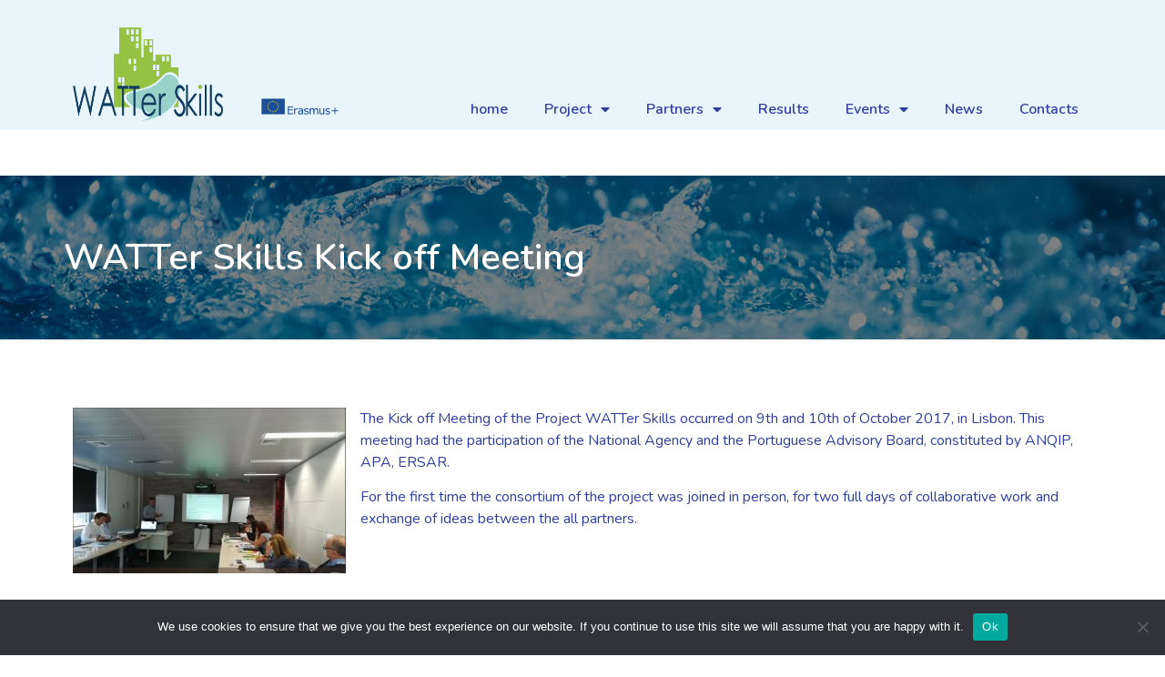

--- FILE ---
content_type: text/html; charset=UTF-8
request_url: https://watterskills.eu/watter-skills-kick-off-meeting-2/
body_size: 12123
content:
<!doctype html>
<html lang="en-GB">
<head>
	<meta charset="UTF-8">
	<meta name="viewport" content="width=device-width, initial-scale=1">
	<link rel="profile" href="https://gmpg.org/xfn/11">
	<title>WATTer Skills Kick off Meeting &#8211; WatterSkills</title>
<meta name='robots' content='max-image-preview:large' />
	<style>img:is([sizes="auto" i], [sizes^="auto," i]) { contain-intrinsic-size: 3000px 1500px }</style>
	<link rel="alternate" type="application/rss+xml" title="WatterSkills &raquo; Feed" href="https://watterskills.eu/feed/" />
<link rel="alternate" type="application/rss+xml" title="WatterSkills &raquo; Comments Feed" href="https://watterskills.eu/comments/feed/" />
<script>
window._wpemojiSettings = {"baseUrl":"https:\/\/s.w.org\/images\/core\/emoji\/16.0.1\/72x72\/","ext":".png","svgUrl":"https:\/\/s.w.org\/images\/core\/emoji\/16.0.1\/svg\/","svgExt":".svg","source":{"concatemoji":"https:\/\/watterskills.eu\/wp-includes\/js\/wp-emoji-release.min.js?ver=6.8.3"}};
/*! This file is auto-generated */
!function(s,n){var o,i,e;function c(e){try{var t={supportTests:e,timestamp:(new Date).valueOf()};sessionStorage.setItem(o,JSON.stringify(t))}catch(e){}}function p(e,t,n){e.clearRect(0,0,e.canvas.width,e.canvas.height),e.fillText(t,0,0);var t=new Uint32Array(e.getImageData(0,0,e.canvas.width,e.canvas.height).data),a=(e.clearRect(0,0,e.canvas.width,e.canvas.height),e.fillText(n,0,0),new Uint32Array(e.getImageData(0,0,e.canvas.width,e.canvas.height).data));return t.every(function(e,t){return e===a[t]})}function u(e,t){e.clearRect(0,0,e.canvas.width,e.canvas.height),e.fillText(t,0,0);for(var n=e.getImageData(16,16,1,1),a=0;a<n.data.length;a++)if(0!==n.data[a])return!1;return!0}function f(e,t,n,a){switch(t){case"flag":return n(e,"\ud83c\udff3\ufe0f\u200d\u26a7\ufe0f","\ud83c\udff3\ufe0f\u200b\u26a7\ufe0f")?!1:!n(e,"\ud83c\udde8\ud83c\uddf6","\ud83c\udde8\u200b\ud83c\uddf6")&&!n(e,"\ud83c\udff4\udb40\udc67\udb40\udc62\udb40\udc65\udb40\udc6e\udb40\udc67\udb40\udc7f","\ud83c\udff4\u200b\udb40\udc67\u200b\udb40\udc62\u200b\udb40\udc65\u200b\udb40\udc6e\u200b\udb40\udc67\u200b\udb40\udc7f");case"emoji":return!a(e,"\ud83e\udedf")}return!1}function g(e,t,n,a){var r="undefined"!=typeof WorkerGlobalScope&&self instanceof WorkerGlobalScope?new OffscreenCanvas(300,150):s.createElement("canvas"),o=r.getContext("2d",{willReadFrequently:!0}),i=(o.textBaseline="top",o.font="600 32px Arial",{});return e.forEach(function(e){i[e]=t(o,e,n,a)}),i}function t(e){var t=s.createElement("script");t.src=e,t.defer=!0,s.head.appendChild(t)}"undefined"!=typeof Promise&&(o="wpEmojiSettingsSupports",i=["flag","emoji"],n.supports={everything:!0,everythingExceptFlag:!0},e=new Promise(function(e){s.addEventListener("DOMContentLoaded",e,{once:!0})}),new Promise(function(t){var n=function(){try{var e=JSON.parse(sessionStorage.getItem(o));if("object"==typeof e&&"number"==typeof e.timestamp&&(new Date).valueOf()<e.timestamp+604800&&"object"==typeof e.supportTests)return e.supportTests}catch(e){}return null}();if(!n){if("undefined"!=typeof Worker&&"undefined"!=typeof OffscreenCanvas&&"undefined"!=typeof URL&&URL.createObjectURL&&"undefined"!=typeof Blob)try{var e="postMessage("+g.toString()+"("+[JSON.stringify(i),f.toString(),p.toString(),u.toString()].join(",")+"));",a=new Blob([e],{type:"text/javascript"}),r=new Worker(URL.createObjectURL(a),{name:"wpTestEmojiSupports"});return void(r.onmessage=function(e){c(n=e.data),r.terminate(),t(n)})}catch(e){}c(n=g(i,f,p,u))}t(n)}).then(function(e){for(var t in e)n.supports[t]=e[t],n.supports.everything=n.supports.everything&&n.supports[t],"flag"!==t&&(n.supports.everythingExceptFlag=n.supports.everythingExceptFlag&&n.supports[t]);n.supports.everythingExceptFlag=n.supports.everythingExceptFlag&&!n.supports.flag,n.DOMReady=!1,n.readyCallback=function(){n.DOMReady=!0}}).then(function(){return e}).then(function(){var e;n.supports.everything||(n.readyCallback(),(e=n.source||{}).concatemoji?t(e.concatemoji):e.wpemoji&&e.twemoji&&(t(e.twemoji),t(e.wpemoji)))}))}((window,document),window._wpemojiSettings);
</script>
<style id='wp-emoji-styles-inline-css'>

	img.wp-smiley, img.emoji {
		display: inline !important;
		border: none !important;
		box-shadow: none !important;
		height: 1em !important;
		width: 1em !important;
		margin: 0 0.07em !important;
		vertical-align: -0.1em !important;
		background: none !important;
		padding: 0 !important;
	}
</style>
<link rel='stylesheet' id='wp-block-library-css' href='https://watterskills.eu/wp-includes/css/dist/block-library/style.min.css?ver=6.8.3' media='all' />
<style id='global-styles-inline-css'>
:root{--wp--preset--aspect-ratio--square: 1;--wp--preset--aspect-ratio--4-3: 4/3;--wp--preset--aspect-ratio--3-4: 3/4;--wp--preset--aspect-ratio--3-2: 3/2;--wp--preset--aspect-ratio--2-3: 2/3;--wp--preset--aspect-ratio--16-9: 16/9;--wp--preset--aspect-ratio--9-16: 9/16;--wp--preset--color--black: #000000;--wp--preset--color--cyan-bluish-gray: #abb8c3;--wp--preset--color--white: #ffffff;--wp--preset--color--pale-pink: #f78da7;--wp--preset--color--vivid-red: #cf2e2e;--wp--preset--color--luminous-vivid-orange: #ff6900;--wp--preset--color--luminous-vivid-amber: #fcb900;--wp--preset--color--light-green-cyan: #7bdcb5;--wp--preset--color--vivid-green-cyan: #00d084;--wp--preset--color--pale-cyan-blue: #8ed1fc;--wp--preset--color--vivid-cyan-blue: #0693e3;--wp--preset--color--vivid-purple: #9b51e0;--wp--preset--gradient--vivid-cyan-blue-to-vivid-purple: linear-gradient(135deg,rgba(6,147,227,1) 0%,rgb(155,81,224) 100%);--wp--preset--gradient--light-green-cyan-to-vivid-green-cyan: linear-gradient(135deg,rgb(122,220,180) 0%,rgb(0,208,130) 100%);--wp--preset--gradient--luminous-vivid-amber-to-luminous-vivid-orange: linear-gradient(135deg,rgba(252,185,0,1) 0%,rgba(255,105,0,1) 100%);--wp--preset--gradient--luminous-vivid-orange-to-vivid-red: linear-gradient(135deg,rgba(255,105,0,1) 0%,rgb(207,46,46) 100%);--wp--preset--gradient--very-light-gray-to-cyan-bluish-gray: linear-gradient(135deg,rgb(238,238,238) 0%,rgb(169,184,195) 100%);--wp--preset--gradient--cool-to-warm-spectrum: linear-gradient(135deg,rgb(74,234,220) 0%,rgb(151,120,209) 20%,rgb(207,42,186) 40%,rgb(238,44,130) 60%,rgb(251,105,98) 80%,rgb(254,248,76) 100%);--wp--preset--gradient--blush-light-purple: linear-gradient(135deg,rgb(255,206,236) 0%,rgb(152,150,240) 100%);--wp--preset--gradient--blush-bordeaux: linear-gradient(135deg,rgb(254,205,165) 0%,rgb(254,45,45) 50%,rgb(107,0,62) 100%);--wp--preset--gradient--luminous-dusk: linear-gradient(135deg,rgb(255,203,112) 0%,rgb(199,81,192) 50%,rgb(65,88,208) 100%);--wp--preset--gradient--pale-ocean: linear-gradient(135deg,rgb(255,245,203) 0%,rgb(182,227,212) 50%,rgb(51,167,181) 100%);--wp--preset--gradient--electric-grass: linear-gradient(135deg,rgb(202,248,128) 0%,rgb(113,206,126) 100%);--wp--preset--gradient--midnight: linear-gradient(135deg,rgb(2,3,129) 0%,rgb(40,116,252) 100%);--wp--preset--font-size--small: 13px;--wp--preset--font-size--medium: 20px;--wp--preset--font-size--large: 36px;--wp--preset--font-size--x-large: 42px;--wp--preset--spacing--20: 0.44rem;--wp--preset--spacing--30: 0.67rem;--wp--preset--spacing--40: 1rem;--wp--preset--spacing--50: 1.5rem;--wp--preset--spacing--60: 2.25rem;--wp--preset--spacing--70: 3.38rem;--wp--preset--spacing--80: 5.06rem;--wp--preset--shadow--natural: 6px 6px 9px rgba(0, 0, 0, 0.2);--wp--preset--shadow--deep: 12px 12px 50px rgba(0, 0, 0, 0.4);--wp--preset--shadow--sharp: 6px 6px 0px rgba(0, 0, 0, 0.2);--wp--preset--shadow--outlined: 6px 6px 0px -3px rgba(255, 255, 255, 1), 6px 6px rgba(0, 0, 0, 1);--wp--preset--shadow--crisp: 6px 6px 0px rgba(0, 0, 0, 1);}:root { --wp--style--global--content-size: 800px;--wp--style--global--wide-size: 1200px; }:where(body) { margin: 0; }.wp-site-blocks > .alignleft { float: left; margin-right: 2em; }.wp-site-blocks > .alignright { float: right; margin-left: 2em; }.wp-site-blocks > .aligncenter { justify-content: center; margin-left: auto; margin-right: auto; }:where(.wp-site-blocks) > * { margin-block-start: 24px; margin-block-end: 0; }:where(.wp-site-blocks) > :first-child { margin-block-start: 0; }:where(.wp-site-blocks) > :last-child { margin-block-end: 0; }:root { --wp--style--block-gap: 24px; }:root :where(.is-layout-flow) > :first-child{margin-block-start: 0;}:root :where(.is-layout-flow) > :last-child{margin-block-end: 0;}:root :where(.is-layout-flow) > *{margin-block-start: 24px;margin-block-end: 0;}:root :where(.is-layout-constrained) > :first-child{margin-block-start: 0;}:root :where(.is-layout-constrained) > :last-child{margin-block-end: 0;}:root :where(.is-layout-constrained) > *{margin-block-start: 24px;margin-block-end: 0;}:root :where(.is-layout-flex){gap: 24px;}:root :where(.is-layout-grid){gap: 24px;}.is-layout-flow > .alignleft{float: left;margin-inline-start: 0;margin-inline-end: 2em;}.is-layout-flow > .alignright{float: right;margin-inline-start: 2em;margin-inline-end: 0;}.is-layout-flow > .aligncenter{margin-left: auto !important;margin-right: auto !important;}.is-layout-constrained > .alignleft{float: left;margin-inline-start: 0;margin-inline-end: 2em;}.is-layout-constrained > .alignright{float: right;margin-inline-start: 2em;margin-inline-end: 0;}.is-layout-constrained > .aligncenter{margin-left: auto !important;margin-right: auto !important;}.is-layout-constrained > :where(:not(.alignleft):not(.alignright):not(.alignfull)){max-width: var(--wp--style--global--content-size);margin-left: auto !important;margin-right: auto !important;}.is-layout-constrained > .alignwide{max-width: var(--wp--style--global--wide-size);}body .is-layout-flex{display: flex;}.is-layout-flex{flex-wrap: wrap;align-items: center;}.is-layout-flex > :is(*, div){margin: 0;}body .is-layout-grid{display: grid;}.is-layout-grid > :is(*, div){margin: 0;}body{padding-top: 0px;padding-right: 0px;padding-bottom: 0px;padding-left: 0px;}a:where(:not(.wp-element-button)){text-decoration: underline;}:root :where(.wp-element-button, .wp-block-button__link){background-color: #32373c;border-width: 0;color: #fff;font-family: inherit;font-size: inherit;line-height: inherit;padding: calc(0.667em + 2px) calc(1.333em + 2px);text-decoration: none;}.has-black-color{color: var(--wp--preset--color--black) !important;}.has-cyan-bluish-gray-color{color: var(--wp--preset--color--cyan-bluish-gray) !important;}.has-white-color{color: var(--wp--preset--color--white) !important;}.has-pale-pink-color{color: var(--wp--preset--color--pale-pink) !important;}.has-vivid-red-color{color: var(--wp--preset--color--vivid-red) !important;}.has-luminous-vivid-orange-color{color: var(--wp--preset--color--luminous-vivid-orange) !important;}.has-luminous-vivid-amber-color{color: var(--wp--preset--color--luminous-vivid-amber) !important;}.has-light-green-cyan-color{color: var(--wp--preset--color--light-green-cyan) !important;}.has-vivid-green-cyan-color{color: var(--wp--preset--color--vivid-green-cyan) !important;}.has-pale-cyan-blue-color{color: var(--wp--preset--color--pale-cyan-blue) !important;}.has-vivid-cyan-blue-color{color: var(--wp--preset--color--vivid-cyan-blue) !important;}.has-vivid-purple-color{color: var(--wp--preset--color--vivid-purple) !important;}.has-black-background-color{background-color: var(--wp--preset--color--black) !important;}.has-cyan-bluish-gray-background-color{background-color: var(--wp--preset--color--cyan-bluish-gray) !important;}.has-white-background-color{background-color: var(--wp--preset--color--white) !important;}.has-pale-pink-background-color{background-color: var(--wp--preset--color--pale-pink) !important;}.has-vivid-red-background-color{background-color: var(--wp--preset--color--vivid-red) !important;}.has-luminous-vivid-orange-background-color{background-color: var(--wp--preset--color--luminous-vivid-orange) !important;}.has-luminous-vivid-amber-background-color{background-color: var(--wp--preset--color--luminous-vivid-amber) !important;}.has-light-green-cyan-background-color{background-color: var(--wp--preset--color--light-green-cyan) !important;}.has-vivid-green-cyan-background-color{background-color: var(--wp--preset--color--vivid-green-cyan) !important;}.has-pale-cyan-blue-background-color{background-color: var(--wp--preset--color--pale-cyan-blue) !important;}.has-vivid-cyan-blue-background-color{background-color: var(--wp--preset--color--vivid-cyan-blue) !important;}.has-vivid-purple-background-color{background-color: var(--wp--preset--color--vivid-purple) !important;}.has-black-border-color{border-color: var(--wp--preset--color--black) !important;}.has-cyan-bluish-gray-border-color{border-color: var(--wp--preset--color--cyan-bluish-gray) !important;}.has-white-border-color{border-color: var(--wp--preset--color--white) !important;}.has-pale-pink-border-color{border-color: var(--wp--preset--color--pale-pink) !important;}.has-vivid-red-border-color{border-color: var(--wp--preset--color--vivid-red) !important;}.has-luminous-vivid-orange-border-color{border-color: var(--wp--preset--color--luminous-vivid-orange) !important;}.has-luminous-vivid-amber-border-color{border-color: var(--wp--preset--color--luminous-vivid-amber) !important;}.has-light-green-cyan-border-color{border-color: var(--wp--preset--color--light-green-cyan) !important;}.has-vivid-green-cyan-border-color{border-color: var(--wp--preset--color--vivid-green-cyan) !important;}.has-pale-cyan-blue-border-color{border-color: var(--wp--preset--color--pale-cyan-blue) !important;}.has-vivid-cyan-blue-border-color{border-color: var(--wp--preset--color--vivid-cyan-blue) !important;}.has-vivid-purple-border-color{border-color: var(--wp--preset--color--vivid-purple) !important;}.has-vivid-cyan-blue-to-vivid-purple-gradient-background{background: var(--wp--preset--gradient--vivid-cyan-blue-to-vivid-purple) !important;}.has-light-green-cyan-to-vivid-green-cyan-gradient-background{background: var(--wp--preset--gradient--light-green-cyan-to-vivid-green-cyan) !important;}.has-luminous-vivid-amber-to-luminous-vivid-orange-gradient-background{background: var(--wp--preset--gradient--luminous-vivid-amber-to-luminous-vivid-orange) !important;}.has-luminous-vivid-orange-to-vivid-red-gradient-background{background: var(--wp--preset--gradient--luminous-vivid-orange-to-vivid-red) !important;}.has-very-light-gray-to-cyan-bluish-gray-gradient-background{background: var(--wp--preset--gradient--very-light-gray-to-cyan-bluish-gray) !important;}.has-cool-to-warm-spectrum-gradient-background{background: var(--wp--preset--gradient--cool-to-warm-spectrum) !important;}.has-blush-light-purple-gradient-background{background: var(--wp--preset--gradient--blush-light-purple) !important;}.has-blush-bordeaux-gradient-background{background: var(--wp--preset--gradient--blush-bordeaux) !important;}.has-luminous-dusk-gradient-background{background: var(--wp--preset--gradient--luminous-dusk) !important;}.has-pale-ocean-gradient-background{background: var(--wp--preset--gradient--pale-ocean) !important;}.has-electric-grass-gradient-background{background: var(--wp--preset--gradient--electric-grass) !important;}.has-midnight-gradient-background{background: var(--wp--preset--gradient--midnight) !important;}.has-small-font-size{font-size: var(--wp--preset--font-size--small) !important;}.has-medium-font-size{font-size: var(--wp--preset--font-size--medium) !important;}.has-large-font-size{font-size: var(--wp--preset--font-size--large) !important;}.has-x-large-font-size{font-size: var(--wp--preset--font-size--x-large) !important;}
:root :where(.wp-block-pullquote){font-size: 1.5em;line-height: 1.6;}
</style>
<link rel='stylesheet' id='cookie-notice-front-css' href='https://watterskills.eu/wp-content/plugins/cookie-notice/css/front.min.css?ver=2.5.6' media='all' />
<link rel='stylesheet' id='hello-elementor-css' href='https://watterskills.eu/wp-content/themes/hello-elementor/style.min.css?ver=3.3.0' media='all' />
<link rel='stylesheet' id='hello-elementor-theme-style-css' href='https://watterskills.eu/wp-content/themes/hello-elementor/theme.min.css?ver=3.3.0' media='all' />
<link rel='stylesheet' id='chld_thm_cfg_child-css' href='https://watterskills.eu/wp-content/themes/hello-elementor-child/style.css?ver=6.8.3' media='all' />
<link rel='stylesheet' id='hello-elementor-header-footer-css' href='https://watterskills.eu/wp-content/themes/hello-elementor/header-footer.min.css?ver=3.3.0' media='all' />
<link rel='stylesheet' id='elementor-frontend-css' href='https://watterskills.eu/wp-content/plugins/elementor/assets/css/frontend.min.css?ver=3.25.10' media='all' />
<link rel='stylesheet' id='widget-image-css' href='https://watterskills.eu/wp-content/plugins/elementor/assets/css/widget-image.min.css?ver=3.25.10' media='all' />
<link rel='stylesheet' id='widget-nav-menu-css' href='https://watterskills.eu/wp-content/plugins/elementor-pro/assets/css/widget-nav-menu.min.css?ver=3.25.4' media='all' />
<link rel='stylesheet' id='widget-search-form-css' href='https://watterskills.eu/wp-content/plugins/elementor-pro/assets/css/widget-search-form.min.css?ver=3.25.4' media='all' />
<link rel='stylesheet' id='elementor-icons-shared-0-css' href='https://watterskills.eu/wp-content/plugins/elementor/assets/lib/font-awesome/css/fontawesome.min.css?ver=5.15.3' media='all' />
<link rel='stylesheet' id='elementor-icons-fa-solid-css' href='https://watterskills.eu/wp-content/plugins/elementor/assets/lib/font-awesome/css/solid.min.css?ver=5.15.3' media='all' />
<link rel='stylesheet' id='widget-share-buttons-css' href='https://watterskills.eu/wp-content/plugins/elementor-pro/assets/css/widget-share-buttons.min.css?ver=3.25.4' media='all' />
<link rel='stylesheet' id='e-apple-webkit-css' href='https://watterskills.eu/wp-content/plugins/elementor/assets/css/conditionals/apple-webkit.min.css?ver=3.25.10' media='all' />
<link rel='stylesheet' id='elementor-icons-fa-brands-css' href='https://watterskills.eu/wp-content/plugins/elementor/assets/lib/font-awesome/css/brands.min.css?ver=5.15.3' media='all' />
<link rel='stylesheet' id='widget-text-editor-css' href='https://watterskills.eu/wp-content/plugins/elementor/assets/css/widget-text-editor.min.css?ver=3.25.10' media='all' />
<link rel='stylesheet' id='widget-heading-css' href='https://watterskills.eu/wp-content/plugins/elementor/assets/css/widget-heading.min.css?ver=3.25.10' media='all' />
<link rel='stylesheet' id='elementor-icons-css' href='https://watterskills.eu/wp-content/plugins/elementor/assets/lib/eicons/css/elementor-icons.min.css?ver=5.32.0' media='all' />
<link rel='stylesheet' id='swiper-css' href='https://watterskills.eu/wp-content/plugins/elementor/assets/lib/swiper/v8/css/swiper.min.css?ver=8.4.5' media='all' />
<link rel='stylesheet' id='e-swiper-css' href='https://watterskills.eu/wp-content/plugins/elementor/assets/css/conditionals/e-swiper.min.css?ver=3.25.10' media='all' />
<link rel='stylesheet' id='elementor-post-3022-css' href='https://watterskills.eu/wp-content/uploads/elementor/css/post-3022.css?ver=1732534080' media='all' />
<link rel='stylesheet' id='e-popup-style-css' href='https://watterskills.eu/wp-content/plugins/elementor-pro/assets/css/conditionals/popup.min.css?ver=3.25.4' media='all' />
<link rel='stylesheet' id='font-awesome-5-all-css' href='https://watterskills.eu/wp-content/plugins/elementor/assets/lib/font-awesome/css/all.min.css?ver=3.25.10' media='all' />
<link rel='stylesheet' id='font-awesome-4-shim-css' href='https://watterskills.eu/wp-content/plugins/elementor/assets/lib/font-awesome/css/v4-shims.min.css?ver=3.25.10' media='all' />
<link rel='stylesheet' id='elementor-post-3094-css' href='https://watterskills.eu/wp-content/uploads/elementor/css/post-3094.css?ver=1732537990' media='all' />
<link rel='stylesheet' id='elementor-post-3113-css' href='https://watterskills.eu/wp-content/uploads/elementor/css/post-3113.css?ver=1732534080' media='all' />
<link rel='stylesheet' id='elementor-post-3165-css' href='https://watterskills.eu/wp-content/uploads/elementor/css/post-3165.css?ver=1732537990' media='all' />
<link rel='stylesheet' id='google-fonts-1-css' href='https://fonts.googleapis.com/css?family=Nunito%3A100%2C100italic%2C200%2C200italic%2C300%2C300italic%2C400%2C400italic%2C500%2C500italic%2C600%2C600italic%2C700%2C700italic%2C800%2C800italic%2C900%2C900italic%7CRoboto%3A100%2C100italic%2C200%2C200italic%2C300%2C300italic%2C400%2C400italic%2C500%2C500italic%2C600%2C600italic%2C700%2C700italic%2C800%2C800italic%2C900%2C900italic&#038;display=auto&#038;ver=6.8.3' media='all' />
<link rel="preconnect" href="https://fonts.gstatic.com/" crossorigin><script id="cookie-notice-front-js-before">
var cnArgs = {"ajaxUrl":"https:\/\/watterskills.eu\/wp-admin\/admin-ajax.php","nonce":"b551ecb20b","hideEffect":"fade","position":"bottom","onScroll":false,"onScrollOffset":100,"onClick":false,"cookieName":"cookie_notice_accepted","cookieTime":2592000,"cookieTimeRejected":2592000,"globalCookie":false,"redirection":false,"cache":true,"revokeCookies":false,"revokeCookiesOpt":"automatic"};
</script>
<script src="https://watterskills.eu/wp-content/plugins/cookie-notice/js/front.min.js?ver=2.5.6" id="cookie-notice-front-js"></script>
<script src="https://watterskills.eu/wp-includes/js/jquery/jquery.min.js?ver=3.7.1" id="jquery-core-js"></script>
<script src="https://watterskills.eu/wp-includes/js/jquery/jquery-migrate.min.js?ver=3.4.1" id="jquery-migrate-js"></script>
<script src="https://watterskills.eu/wp-content/plugins/elementor/assets/lib/font-awesome/js/v4-shims.min.js?ver=3.25.10" id="font-awesome-4-shim-js"></script>
<link rel="EditURI" type="application/rsd+xml" title="RSD" href="https://watterskills.eu/xmlrpc.php?rsd" />

<link rel="canonical" href="https://watterskills.eu/watter-skills-kick-off-meeting-2/" />
<link rel='shortlink' href='https://watterskills.eu/?p=1370' />
<link rel="alternate" title="oEmbed (JSON)" type="application/json+oembed" href="https://watterskills.eu/wp-json/oembed/1.0/embed?url=https%3A%2F%2Fwatterskills.eu%2Fwatter-skills-kick-off-meeting-2%2F" />
<link rel="alternate" title="oEmbed (XML)" type="text/xml+oembed" href="https://watterskills.eu/wp-json/oembed/1.0/embed?url=https%3A%2F%2Fwatterskills.eu%2Fwatter-skills-kick-off-meeting-2%2F&#038;format=xml" />
<meta name="generator" content="Elementor 3.25.10; features: additional_custom_breakpoints, e_optimized_control_loading; settings: css_print_method-external, google_font-enabled, font_display-auto">
<!-- Google tag (gtag.js) -->
<script async src="https://www.googletagmanager.com/gtag/js?id=G-B1M5QPN4SF"></script>
<script>
  window.dataLayer = window.dataLayer || [];
  function gtag(){dataLayer.push(arguments);}
  gtag('js', new Date());
  gtag('config', 'G-B1M5QPN4SF');
</script>
			<style>
				.e-con.e-parent:nth-of-type(n+4):not(.e-lazyloaded):not(.e-no-lazyload),
				.e-con.e-parent:nth-of-type(n+4):not(.e-lazyloaded):not(.e-no-lazyload) * {
					background-image: none !important;
				}
				@media screen and (max-height: 1024px) {
					.e-con.e-parent:nth-of-type(n+3):not(.e-lazyloaded):not(.e-no-lazyload),
					.e-con.e-parent:nth-of-type(n+3):not(.e-lazyloaded):not(.e-no-lazyload) * {
						background-image: none !important;
					}
				}
				@media screen and (max-height: 640px) {
					.e-con.e-parent:nth-of-type(n+2):not(.e-lazyloaded):not(.e-no-lazyload),
					.e-con.e-parent:nth-of-type(n+2):not(.e-lazyloaded):not(.e-no-lazyload) * {
						background-image: none !important;
					}
				}
			</style>
			<link rel="icon" href="https://watterskills.eu/wp-content/uploads/2018/03/cropped-logo_1-32x32.jpg" sizes="32x32" />
<link rel="icon" href="https://watterskills.eu/wp-content/uploads/2018/03/cropped-logo_1-192x192.jpg" sizes="192x192" />
<link rel="apple-touch-icon" href="https://watterskills.eu/wp-content/uploads/2018/03/cropped-logo_1-180x180.jpg" />
<meta name="msapplication-TileImage" content="https://watterskills.eu/wp-content/uploads/2018/03/cropped-logo_1-270x270.jpg" />
</head>
<body class="wp-singular post-template-default single single-post postid-1370 single-format-standard wp-embed-responsive wp-theme-hello-elementor wp-child-theme-hello-elementor-child cookies-not-set theme-default elementor-default elementor-kit-3022 elementor-page-3165">


<a class="skip-link screen-reader-text" href="#content">Skip to content</a>

		<div data-elementor-type="header" data-elementor-id="3094" class="elementor elementor-3094 elementor-location-header" data-elementor-post-type="elementor_library">
					<section class="elementor-section elementor-top-section elementor-element elementor-element-0e586d7 elementor-section-content-middle elementor-section-boxed elementor-section-height-default elementor-section-height-default" data-id="0e586d7" data-element_type="section" data-settings="{&quot;background_background&quot;:&quot;classic&quot;}">
						<div class="elementor-container elementor-column-gap-no">
					<div class="elementor-column elementor-col-100 elementor-top-column elementor-element elementor-element-c09957c" data-id="c09957c" data-element_type="column">
			<div class="elementor-widget-wrap elementor-element-populated">
						<section class="elementor-section elementor-inner-section elementor-element elementor-element-24dcddd elementor-section-content-bottom elementor-section-boxed elementor-section-height-default elementor-section-height-default" data-id="24dcddd" data-element_type="section">
						<div class="elementor-container elementor-column-gap-no">
					<div class="elementor-column elementor-col-33 elementor-inner-column elementor-element elementor-element-0a070bd" data-id="0a070bd" data-element_type="column">
			<div class="elementor-widget-wrap elementor-element-populated">
						<div class="elementor-element elementor-element-33400a3 elementor-widget elementor-widget-image" data-id="33400a3" data-element_type="widget" data-widget_type="image.default">
				<div class="elementor-widget-container">
														<a href="https://watterskills.eu/">
							<img width="638" height="400" src="https://watterskills.eu/wp-content/uploads/2018/02/Imagem-watter-skills_4.png" class="attachment-large size-large wp-image-79" alt="WATTer Skills" srcset="https://watterskills.eu/wp-content/uploads/2018/02/Imagem-watter-skills_4.png 638w, https://watterskills.eu/wp-content/uploads/2018/02/Imagem-watter-skills_4-300x188.png 300w" sizes="(max-width: 638px) 100vw, 638px" />								</a>
													</div>
				</div>
					</div>
		</div>
				<div class="elementor-column elementor-col-33 elementor-inner-column elementor-element elementor-element-7946f68" data-id="7946f68" data-element_type="column">
			<div class="elementor-widget-wrap elementor-element-populated">
						<div class="elementor-element elementor-element-7a240e6 elementor-widget elementor-widget-image" data-id="7a240e6" data-element_type="widget" data-widget_type="image.default">
				<div class="elementor-widget-container">
														<a href="https://ec.europa.eu/programmes/erasmus-plus/projects/eplus-project-details/#project/dafcb037-5ca2-40da-8d5f-fd4940d1acc9" target="_blank">
							<img width="335" height="70" src="https://watterskills.eu/wp-content/uploads/2018/02/erasmus-1.png" class="attachment-large size-large wp-image-266" alt="ERASMUS+" srcset="https://watterskills.eu/wp-content/uploads/2018/02/erasmus-1.png 335w, https://watterskills.eu/wp-content/uploads/2018/02/erasmus-1-300x63.png 300w" sizes="(max-width: 335px) 100vw, 335px" />								</a>
													</div>
				</div>
					</div>
		</div>
				<div class="elementor-column elementor-col-33 elementor-inner-column elementor-element elementor-element-b395176" data-id="b395176" data-element_type="column">
			<div class="elementor-widget-wrap elementor-element-populated">
						<div class="elementor-element elementor-element-0f669b8 elementor-nav-menu__align-end elementor-nav-menu--stretch elementor-nav-menu__text-align-center elementor-nav-menu--dropdown-tablet elementor-nav-menu--toggle elementor-nav-menu--burger elementor-widget elementor-widget-nav-menu" data-id="0f669b8" data-element_type="widget" data-settings="{&quot;full_width&quot;:&quot;stretch&quot;,&quot;layout&quot;:&quot;horizontal&quot;,&quot;submenu_icon&quot;:{&quot;value&quot;:&quot;&lt;i class=\&quot;fas fa-caret-down\&quot;&gt;&lt;\/i&gt;&quot;,&quot;library&quot;:&quot;fa-solid&quot;},&quot;toggle&quot;:&quot;burger&quot;}" data-widget_type="nav-menu.default">
				<div class="elementor-widget-container">
						<nav aria-label="Menu" class="elementor-nav-menu--main elementor-nav-menu__container elementor-nav-menu--layout-horizontal e--pointer-background e--animation-fade">
				<ul id="menu-1-0f669b8" class="elementor-nav-menu"><li class="menu-item menu-item-type-post_type menu-item-object-page menu-item-home menu-item-2208"><a href="https://watterskills.eu/" class="elementor-item">home</a></li>
<li class="menu-item menu-item-type-post_type menu-item-object-page menu-item-has-children menu-item-658"><a href="https://watterskills.eu/watterskills-en/project/" class="elementor-item">Project</a>
<ul class="sub-menu elementor-nav-menu--dropdown">
	<li class="menu-item menu-item-type-custom menu-item-object-custom menu-item-83"><a href="https://watterskills.eu/project/#project_description" class="elementor-sub-item elementor-item-anchor">Description</a></li>
	<li class="menu-item menu-item-type-custom menu-item-object-custom menu-item-84"><a href="https://watterskills.eu/project/#project_expectedresults" class="elementor-sub-item elementor-item-anchor">Expected Results</a></li>
</ul>
</li>
<li class="menu-item menu-item-type-post_type menu-item-object-page menu-item-has-children menu-item-23"><a href="https://watterskills.eu/watterskills-en/partners/" class="elementor-item">Partners</a>
<ul class="sub-menu elementor-nav-menu--dropdown">
	<li class="menu-item menu-item-type-custom menu-item-object-custom menu-item-85"><a href="https://watterskills.eu/partners/#adene" class="elementor-sub-item elementor-item-anchor">ADENE</a></li>
	<li class="menu-item menu-item-type-custom menu-item-object-custom menu-item-86"><a href="https://watterskills.eu/partners/#flc" class="elementor-sub-item elementor-item-anchor">FLC</a></li>
	<li class="menu-item menu-item-type-custom menu-item-object-custom menu-item-88"><a href="https://watterskills.eu/partners/#cres" class="elementor-sub-item elementor-item-anchor">CRES</a></li>
	<li class="menu-item menu-item-type-custom menu-item-object-custom menu-item-87"><a href="https://watterskills.eu/partners/#formedil" class="elementor-sub-item elementor-item-anchor">FORMEDIL</a></li>
	<li class="menu-item menu-item-type-post_type menu-item-object-page menu-item-1502"><a href="https://watterskills.eu/watterskills-en/partners/advisory-groups/" class="elementor-sub-item">Advisory Groups</a></li>
</ul>
</li>
<li class="menu-item menu-item-type-post_type menu-item-object-page menu-item-3342"><a href="https://watterskills.eu/watterskills-en/results/" class="elementor-item">Results</a></li>
<li class="menu-item menu-item-type-post_type menu-item-object-page menu-item-has-children menu-item-22"><a href="https://watterskills.eu/watterskills-en/events/" class="elementor-item">Events</a>
<ul class="sub-menu elementor-nav-menu--dropdown">
	<li class="menu-item menu-item-type-custom menu-item-object-custom menu-item-91"><a href="https://watterskills.eu/events/#futureevents" class="elementor-sub-item elementor-item-anchor">Future Events</a></li>
	<li class="menu-item menu-item-type-custom menu-item-object-custom menu-item-90"><a href="https://watterskills.eu/events/#pastevents" class="elementor-sub-item elementor-item-anchor">Past Events</a></li>
</ul>
</li>
<li class="menu-item menu-item-type-post_type menu-item-object-page menu-item-21"><a href="https://watterskills.eu/watterskills-en/news/" class="elementor-item">News</a></li>
<li class="menu-item menu-item-type-post_type menu-item-object-page menu-item-20"><a href="https://watterskills.eu/watterskills-en/contacts/" class="elementor-item">Contacts</a></li>
</ul>			</nav>
					<div class="elementor-menu-toggle" role="button" tabindex="0" aria-label="Menu Toggle" aria-expanded="false">
			<i aria-hidden="true" role="presentation" class="elementor-menu-toggle__icon--open eicon-menu-bar"></i><i aria-hidden="true" role="presentation" class="elementor-menu-toggle__icon--close eicon-close"></i>			<span class="elementor-screen-only">Menu</span>
		</div>
					<nav class="elementor-nav-menu--dropdown elementor-nav-menu__container" aria-hidden="true">
				<ul id="menu-2-0f669b8" class="elementor-nav-menu"><li class="menu-item menu-item-type-post_type menu-item-object-page menu-item-home menu-item-2208"><a href="https://watterskills.eu/" class="elementor-item" tabindex="-1">home</a></li>
<li class="menu-item menu-item-type-post_type menu-item-object-page menu-item-has-children menu-item-658"><a href="https://watterskills.eu/watterskills-en/project/" class="elementor-item" tabindex="-1">Project</a>
<ul class="sub-menu elementor-nav-menu--dropdown">
	<li class="menu-item menu-item-type-custom menu-item-object-custom menu-item-83"><a href="https://watterskills.eu/project/#project_description" class="elementor-sub-item elementor-item-anchor" tabindex="-1">Description</a></li>
	<li class="menu-item menu-item-type-custom menu-item-object-custom menu-item-84"><a href="https://watterskills.eu/project/#project_expectedresults" class="elementor-sub-item elementor-item-anchor" tabindex="-1">Expected Results</a></li>
</ul>
</li>
<li class="menu-item menu-item-type-post_type menu-item-object-page menu-item-has-children menu-item-23"><a href="https://watterskills.eu/watterskills-en/partners/" class="elementor-item" tabindex="-1">Partners</a>
<ul class="sub-menu elementor-nav-menu--dropdown">
	<li class="menu-item menu-item-type-custom menu-item-object-custom menu-item-85"><a href="https://watterskills.eu/partners/#adene" class="elementor-sub-item elementor-item-anchor" tabindex="-1">ADENE</a></li>
	<li class="menu-item menu-item-type-custom menu-item-object-custom menu-item-86"><a href="https://watterskills.eu/partners/#flc" class="elementor-sub-item elementor-item-anchor" tabindex="-1">FLC</a></li>
	<li class="menu-item menu-item-type-custom menu-item-object-custom menu-item-88"><a href="https://watterskills.eu/partners/#cres" class="elementor-sub-item elementor-item-anchor" tabindex="-1">CRES</a></li>
	<li class="menu-item menu-item-type-custom menu-item-object-custom menu-item-87"><a href="https://watterskills.eu/partners/#formedil" class="elementor-sub-item elementor-item-anchor" tabindex="-1">FORMEDIL</a></li>
	<li class="menu-item menu-item-type-post_type menu-item-object-page menu-item-1502"><a href="https://watterskills.eu/watterskills-en/partners/advisory-groups/" class="elementor-sub-item" tabindex="-1">Advisory Groups</a></li>
</ul>
</li>
<li class="menu-item menu-item-type-post_type menu-item-object-page menu-item-3342"><a href="https://watterskills.eu/watterskills-en/results/" class="elementor-item" tabindex="-1">Results</a></li>
<li class="menu-item menu-item-type-post_type menu-item-object-page menu-item-has-children menu-item-22"><a href="https://watterskills.eu/watterskills-en/events/" class="elementor-item" tabindex="-1">Events</a>
<ul class="sub-menu elementor-nav-menu--dropdown">
	<li class="menu-item menu-item-type-custom menu-item-object-custom menu-item-91"><a href="https://watterskills.eu/events/#futureevents" class="elementor-sub-item elementor-item-anchor" tabindex="-1">Future Events</a></li>
	<li class="menu-item menu-item-type-custom menu-item-object-custom menu-item-90"><a href="https://watterskills.eu/events/#pastevents" class="elementor-sub-item elementor-item-anchor" tabindex="-1">Past Events</a></li>
</ul>
</li>
<li class="menu-item menu-item-type-post_type menu-item-object-page menu-item-21"><a href="https://watterskills.eu/watterskills-en/news/" class="elementor-item" tabindex="-1">News</a></li>
<li class="menu-item menu-item-type-post_type menu-item-object-page menu-item-20"><a href="https://watterskills.eu/watterskills-en/contacts/" class="elementor-item" tabindex="-1">Contacts</a></li>
</ul>			</nav>
				</div>
				</div>
					</div>
		</div>
					</div>
		</section>
					</div>
		</div>
					</div>
		</section>
				</div>
				<div data-elementor-type="single" data-elementor-id="3165" class="elementor elementor-3165 elementor-location-single post-1370 post type-post status-publish format-standard has-post-thumbnail hentry category-events category-past-events tag-en" data-elementor-post-type="elementor_library">
					<section class="elementor-section elementor-top-section elementor-element elementor-element-5e66e40 elementor-section-height-min-height elementor-section-boxed elementor-section-height-default elementor-section-items-middle" data-id="5e66e40" data-element_type="section" data-settings="{&quot;background_background&quot;:&quot;classic&quot;}">
							<div class="elementor-background-overlay"></div>
							<div class="elementor-container elementor-column-gap-default">
					<div class="elementor-column elementor-col-100 elementor-top-column elementor-element elementor-element-bf6fe5a" data-id="bf6fe5a" data-element_type="column">
			<div class="elementor-widget-wrap elementor-element-populated">
						<div class="elementor-element elementor-element-0f061f7 elementor-widget elementor-widget-theme-post-title elementor-page-title elementor-widget-heading" data-id="0f061f7" data-element_type="widget" data-widget_type="theme-post-title.default">
				<div class="elementor-widget-container">
			<h1 class="elementor-heading-title elementor-size-default">WATTer Skills Kick off Meeting</h1>		</div>
				</div>
					</div>
		</div>
					</div>
		</section>
				<section class="elementor-section elementor-top-section elementor-element elementor-element-5b8651b elementor-section-boxed elementor-section-height-default elementor-section-height-default" data-id="5b8651b" data-element_type="section">
						<div class="elementor-container elementor-column-gap-default">
					<div class="elementor-column elementor-col-100 elementor-top-column elementor-element elementor-element-9dfe44c" data-id="9dfe44c" data-element_type="column">
			<div class="elementor-widget-wrap elementor-element-populated">
						<div class="elementor-element elementor-element-7010b86 elementor-widget elementor-widget-theme-post-content" data-id="7010b86" data-element_type="widget" data-widget_type="theme-post-content.default">
				<div class="elementor-widget-container">
			<p><img fetchpriority="high" fetchpriority="high" decoding="async" class="wp-image-1550 size-medium alignleft" src="https://watterskills.eu/wp-content/uploads/2018/03/FotoKoM_P-300x182.jpg" alt="da Kick off meeting WATTer Skills" width="300" height="182" srcset="https://watterskills.eu/wp-content/uploads/2018/03/FotoKoM_P-300x182.jpg 300w, https://watterskills.eu/wp-content/uploads/2018/03/FotoKoM_P-768x467.jpg 768w, https://watterskills.eu/wp-content/uploads/2018/03/FotoKoM_P-1024x622.jpg 1024w, https://watterskills.eu/wp-content/uploads/2018/03/FotoKoM_P.jpg 1038w" sizes="(max-width: 300px) 100vw, 300px" /></p>
<p>The Kick off Meeting of the Project WATTer Skills occurred on 9th and 10th of October 2017, in Lisbon. This meeting had the participation of the National Agency and the Portuguese Advisory Board, constituted by ANQIP, APA, ERSAR.</p>
<p>For the first time the consortium of the project was joined in person, for two full days of collaborative work and exchange of ideas between the all partners.</p>
<p>&nbsp;</p>
<p>&nbsp;</p>
		</div>
				</div>
					</div>
		</div>
					</div>
		</section>
				</div>
				<div data-elementor-type="footer" data-elementor-id="3113" class="elementor elementor-3113 elementor-location-footer" data-elementor-post-type="elementor_library">
					<section class="elementor-section elementor-top-section elementor-element elementor-element-24907a4 elementor-section-stretched elementor-section-full_width elementor-section-height-default elementor-section-height-default" data-id="24907a4" data-element_type="section" data-settings="{&quot;background_background&quot;:&quot;classic&quot;,&quot;stretch_section&quot;:&quot;section-stretched&quot;}">
						<div class="elementor-container elementor-column-gap-no">
					<div class="elementor-column elementor-col-100 elementor-top-column elementor-element elementor-element-682919b" data-id="682919b" data-element_type="column">
			<div class="elementor-widget-wrap elementor-element-populated">
						<section class="elementor-section elementor-inner-section elementor-element elementor-element-b4af29f elementor-section-boxed elementor-section-height-default elementor-section-height-default" data-id="b4af29f" data-element_type="section">
						<div class="elementor-container elementor-column-gap-default">
					<div class="elementor-column elementor-col-33 elementor-inner-column elementor-element elementor-element-cc2db02" data-id="cc2db02" data-element_type="column">
			<div class="elementor-widget-wrap elementor-element-populated">
						<div class="elementor-element elementor-element-ea95b92 elementor-search-form--skin-classic elementor-search-form--button-type-icon elementor-search-form--icon-search elementor-widget elementor-widget-search-form" data-id="ea95b92" data-element_type="widget" data-settings="{&quot;skin&quot;:&quot;classic&quot;}" data-widget_type="search-form.default">
				<div class="elementor-widget-container">
					<search role="search">
			<form class="elementor-search-form" action="https://watterskills.eu" method="get">
												<div class="elementor-search-form__container">
					<label class="elementor-screen-only" for="elementor-search-form-ea95b92">Search</label>

					
					<input id="elementor-search-form-ea95b92" placeholder="Search..." class="elementor-search-form__input" type="search" name="s" value="">
					
											<button class="elementor-search-form__submit" type="submit" aria-label="Search">
															<i aria-hidden="true" class="fas fa-search"></i>								<span class="elementor-screen-only">Search</span>
													</button>
					
									</div>
			</form>
		</search>
				</div>
				</div>
					</div>
		</div>
				<div class="elementor-column elementor-col-33 elementor-inner-column elementor-element elementor-element-b874473" data-id="b874473" data-element_type="column">
			<div class="elementor-widget-wrap elementor-element-populated">
						<div class="elementor-element elementor-element-863c8fa elementor-align-center elementor-widget elementor-widget-button" data-id="863c8fa" data-element_type="widget" data-widget_type="button.default">
				<div class="elementor-widget-container">
							<div class="elementor-button-wrapper">
					<a class="elementor-button elementor-button-link elementor-size-sm" href="http://mkt.adene.pt/w/8eje19iTecwjUQ4MWYea936732ce!uid" target="_blank">
						<span class="elementor-button-content-wrapper">
									<span class="elementor-button-text">Sign up for our mailing list</span>
					</span>
					</a>
				</div>
						</div>
				</div>
					</div>
		</div>
				<div class="elementor-column elementor-col-33 elementor-inner-column elementor-element elementor-element-ecb5e7a" data-id="ecb5e7a" data-element_type="column">
			<div class="elementor-widget-wrap elementor-element-populated">
						<div class="elementor-element elementor-element-bc3655a elementor-share-buttons--view-icon elementor-share-buttons--skin-flat elementor-share-buttons--shape-circle elementor-share-buttons--align-right elementor-share-buttons--color-custom elementor-share-buttons-mobile--align-center elementor-grid-0 elementor-widget elementor-widget-share-buttons" data-id="bc3655a" data-element_type="widget" data-widget_type="share-buttons.default">
				<div class="elementor-widget-container">
					<div class="elementor-grid">
								<div class="elementor-grid-item">
						<div
							class="elementor-share-btn elementor-share-btn_facebook"
							role="button"
							tabindex="0"
							aria-label="Share on facebook"
						>
															<span class="elementor-share-btn__icon">
								<i class="fab fa-facebook" aria-hidden="true"></i>							</span>
																				</div>
					</div>
									<div class="elementor-grid-item">
						<div
							class="elementor-share-btn elementor-share-btn_twitter"
							role="button"
							tabindex="0"
							aria-label="Share on twitter"
						>
															<span class="elementor-share-btn__icon">
								<i class="fab fa-twitter" aria-hidden="true"></i>							</span>
																				</div>
					</div>
									<div class="elementor-grid-item">
						<div
							class="elementor-share-btn elementor-share-btn_linkedin"
							role="button"
							tabindex="0"
							aria-label="Share on linkedin"
						>
															<span class="elementor-share-btn__icon">
								<i class="fab fa-linkedin" aria-hidden="true"></i>							</span>
																				</div>
					</div>
									<div class="elementor-grid-item">
						<div
							class="elementor-share-btn elementor-share-btn_email"
							role="button"
							tabindex="0"
							aria-label="Share on email"
						>
															<span class="elementor-share-btn__icon">
								<i class="fas fa-envelope" aria-hidden="true"></i>							</span>
																				</div>
					</div>
						</div>
				</div>
				</div>
					</div>
		</div>
					</div>
		</section>
				<section class="elementor-section elementor-inner-section elementor-element elementor-element-84ac31a elementor-section-boxed elementor-section-height-default elementor-section-height-default" data-id="84ac31a" data-element_type="section" data-settings="{&quot;background_background&quot;:&quot;classic&quot;}">
						<div class="elementor-container elementor-column-gap-narrow">
					<div class="elementor-column elementor-col-25 elementor-inner-column elementor-element elementor-element-b818070" data-id="b818070" data-element_type="column">
			<div class="elementor-widget-wrap elementor-element-populated">
						<div class="elementor-element elementor-element-d82ccbc elementor-widget elementor-widget-image" data-id="d82ccbc" data-element_type="widget" data-widget_type="image.default">
				<div class="elementor-widget-container">
														<a href="https://www.adene.pt" target="_blank">
							<img loading="lazy" width="300" height="160" src="https://watterskills.eu/wp-content/uploads/2018/03/ADENE_wire_bw_transparent-300x160.png" class="attachment-medium size-medium wp-image-1229" alt="ADENE - Agência para a Energia" srcset="https://watterskills.eu/wp-content/uploads/2018/03/ADENE_wire_bw_transparent-300x160.png 300w, https://watterskills.eu/wp-content/uploads/2018/03/ADENE_wire_bw_transparent-768x410.png 768w, https://watterskills.eu/wp-content/uploads/2018/03/ADENE_wire_bw_transparent-1024x547.png 1024w" sizes="(max-width: 300px) 100vw, 300px" />								</a>
													</div>
				</div>
					</div>
		</div>
				<div class="elementor-column elementor-col-25 elementor-inner-column elementor-element elementor-element-18ad80f" data-id="18ad80f" data-element_type="column">
			<div class="elementor-widget-wrap elementor-element-populated">
						<div class="elementor-element elementor-element-27f59bc elementor-widget elementor-widget-image" data-id="27f59bc" data-element_type="widget" data-widget_type="image.default">
				<div class="elementor-widget-container">
														<a href="http://www.fundacionlaboral.org" target="_blank">
							<img loading="lazy" width="300" height="72" src="https://watterskills.eu/wp-content/uploads/2018/03/Marca-Fundac_transparent-300x72.png" class="attachment-medium size-medium wp-image-1227" alt="Fundacion Laboral de La Construcion" srcset="https://watterskills.eu/wp-content/uploads/2018/03/Marca-Fundac_transparent-300x72.png 300w, https://watterskills.eu/wp-content/uploads/2018/03/Marca-Fundac_transparent-768x183.png 768w, https://watterskills.eu/wp-content/uploads/2018/03/Marca-Fundac_transparent-1024x244.png 1024w, https://watterskills.eu/wp-content/uploads/2018/03/Marca-Fundac_transparent.png 1136w" sizes="(max-width: 300px) 100vw, 300px" />								</a>
													</div>
				</div>
					</div>
		</div>
				<div class="elementor-column elementor-col-25 elementor-inner-column elementor-element elementor-element-d8a19dc" data-id="d8a19dc" data-element_type="column">
			<div class="elementor-widget-wrap elementor-element-populated">
						<div class="elementor-element elementor-element-be32c48 elementor-widget elementor-widget-image" data-id="be32c48" data-element_type="widget" data-widget_type="image.default">
				<div class="elementor-widget-container">
														<a href="http://www.cres.gr/cres/index.html" target="_blank">
							<img loading="lazy" width="300" height="162" src="https://watterskills.eu/wp-content/uploads/2018/03/Logo_black_transparent-300x162.png" class="attachment-medium size-medium wp-image-1224" alt="" srcset="https://watterskills.eu/wp-content/uploads/2018/03/Logo_black_transparent-300x162.png 300w, https://watterskills.eu/wp-content/uploads/2018/03/Logo_black_transparent-768x414.png 768w, https://watterskills.eu/wp-content/uploads/2018/03/Logo_black_transparent-1024x552.png 1024w, https://watterskills.eu/wp-content/uploads/2018/03/Logo_black_transparent.png 1354w" sizes="(max-width: 300px) 100vw, 300px" />								</a>
													</div>
				</div>
					</div>
		</div>
				<div class="elementor-column elementor-col-25 elementor-inner-column elementor-element elementor-element-7ecbdc3" data-id="7ecbdc3" data-element_type="column">
			<div class="elementor-widget-wrap elementor-element-populated">
						<div class="elementor-element elementor-element-c720bc0 elementor-widget elementor-widget-image" data-id="c720bc0" data-element_type="widget" data-widget_type="image.default">
				<div class="elementor-widget-container">
														<a href="http://www.formedil.it" target="_blank">
							<img loading="lazy" width="300" height="118" src="https://watterskills.eu/wp-content/uploads/2018/03/formedil_BW_transparent-300x118.png" class="attachment-medium size-medium wp-image-1223" alt="FORMEDIL" srcset="https://watterskills.eu/wp-content/uploads/2018/03/formedil_BW_transparent-300x118.png 300w, https://watterskills.eu/wp-content/uploads/2018/03/formedil_BW_transparent-768x302.png 768w, https://watterskills.eu/wp-content/uploads/2018/03/formedil_BW_transparent-1024x403.png 1024w, https://watterskills.eu/wp-content/uploads/2018/03/formedil_BW_transparent.png 1596w" sizes="(max-width: 300px) 100vw, 300px" />								</a>
													</div>
				</div>
					</div>
		</div>
					</div>
		</section>
					</div>
		</div>
					</div>
		</section>
				<section class="elementor-section elementor-top-section elementor-element elementor-element-1f2adc5 elementor-section-stretched elementor-section-boxed elementor-section-height-default elementor-section-height-default" data-id="1f2adc5" data-element_type="section" data-settings="{&quot;stretch_section&quot;:&quot;section-stretched&quot;,&quot;background_background&quot;:&quot;classic&quot;}">
						<div class="elementor-container elementor-column-gap-default">
					<div class="elementor-column elementor-col-100 elementor-top-column elementor-element elementor-element-ed5ce9c" data-id="ed5ce9c" data-element_type="column">
			<div class="elementor-widget-wrap elementor-element-populated">
						<div class="elementor-element elementor-element-748e3d0 elementor-widget elementor-widget-text-editor" data-id="748e3d0" data-element_type="widget" data-widget_type="text-editor.default">
				<div class="elementor-widget-container">
							<p>This project has been funded with support from the European Commission under the ERASMUS+ Programme. This publication reflects the views only of the author, and the Commission cannot be held responsible for any use which may be made of the information contained therein</p>						</div>
				</div>
					</div>
		</div>
					</div>
		</section>
				<section class="elementor-section elementor-top-section elementor-element elementor-element-acb2132 elementor-section-stretched elementor-section-height-min-height elementor-section-content-middle elementor-section-boxed elementor-section-height-default elementor-section-items-middle" data-id="acb2132" data-element_type="section" data-settings="{&quot;stretch_section&quot;:&quot;section-stretched&quot;,&quot;background_background&quot;:&quot;classic&quot;}">
						<div class="elementor-container elementor-column-gap-no">
					<div class="elementor-column elementor-col-100 elementor-top-column elementor-element elementor-element-799002e" data-id="799002e" data-element_type="column">
			<div class="elementor-widget-wrap elementor-element-populated">
						<div class="elementor-element elementor-element-e6ef646 elementor-widget elementor-widget-text-editor" data-id="e6ef646" data-element_type="widget" data-widget_type="text-editor.default">
				<div class="elementor-widget-container">
							<p>ADENE ® 2021</p>						</div>
				</div>
					</div>
		</div>
					</div>
		</section>
				</div>
		
<script type="speculationrules">
{"prefetch":[{"source":"document","where":{"and":[{"href_matches":"\/*"},{"not":{"href_matches":["\/wp-*.php","\/wp-admin\/*","\/wp-content\/uploads\/*","\/wp-content\/*","\/wp-content\/plugins\/*","\/wp-content\/themes\/hello-elementor-child\/*","\/wp-content\/themes\/hello-elementor\/*","\/*\\?(.+)"]}},{"not":{"selector_matches":"a[rel~=\"nofollow\"]"}},{"not":{"selector_matches":".no-prefetch, .no-prefetch a"}}]},"eagerness":"conservative"}]}
</script>
			<script type='text/javascript'>
				const lazyloadRunObserver = () => {
					const lazyloadBackgrounds = document.querySelectorAll( `.e-con.e-parent:not(.e-lazyloaded)` );
					const lazyloadBackgroundObserver = new IntersectionObserver( ( entries ) => {
						entries.forEach( ( entry ) => {
							if ( entry.isIntersecting ) {
								let lazyloadBackground = entry.target;
								if( lazyloadBackground ) {
									lazyloadBackground.classList.add( 'e-lazyloaded' );
								}
								lazyloadBackgroundObserver.unobserve( entry.target );
							}
						});
					}, { rootMargin: '200px 0px 200px 0px' } );
					lazyloadBackgrounds.forEach( ( lazyloadBackground ) => {
						lazyloadBackgroundObserver.observe( lazyloadBackground );
					} );
				};
				const events = [
					'DOMContentLoaded',
					'elementor/lazyload/observe',
				];
				events.forEach( ( event ) => {
					document.addEventListener( event, lazyloadRunObserver );
				} );
			</script>
			<script src="https://watterskills.eu/wp-content/plugins/elementor-pro/assets/lib/smartmenus/jquery.smartmenus.min.js?ver=1.2.1" id="smartmenus-js"></script>
<script src="https://watterskills.eu/wp-content/plugins/elementor-pro/assets/js/webpack-pro.runtime.min.js?ver=3.25.4" id="elementor-pro-webpack-runtime-js"></script>
<script src="https://watterskills.eu/wp-content/plugins/elementor/assets/js/webpack.runtime.min.js?ver=3.25.10" id="elementor-webpack-runtime-js"></script>
<script src="https://watterskills.eu/wp-content/plugins/elementor/assets/js/frontend-modules.min.js?ver=3.25.10" id="elementor-frontend-modules-js"></script>
<script src="https://watterskills.eu/wp-includes/js/dist/hooks.min.js?ver=4d63a3d491d11ffd8ac6" id="wp-hooks-js"></script>
<script src="https://watterskills.eu/wp-includes/js/dist/i18n.min.js?ver=5e580eb46a90c2b997e6" id="wp-i18n-js"></script>
<script id="wp-i18n-js-after">
wp.i18n.setLocaleData( { 'text direction\u0004ltr': [ 'ltr' ] } );
</script>
<script id="elementor-pro-frontend-js-before">
var ElementorProFrontendConfig = {"ajaxurl":"https:\/\/watterskills.eu\/wp-admin\/admin-ajax.php","nonce":"316c968a43","urls":{"assets":"https:\/\/watterskills.eu\/wp-content\/plugins\/elementor-pro\/assets\/","rest":"https:\/\/watterskills.eu\/wp-json\/"},"settings":{"lazy_load_background_images":true},"popup":{"hasPopUps":true},"shareButtonsNetworks":{"facebook":{"title":"Facebook","has_counter":true},"twitter":{"title":"Twitter"},"linkedin":{"title":"LinkedIn","has_counter":true},"pinterest":{"title":"Pinterest","has_counter":true},"reddit":{"title":"Reddit","has_counter":true},"vk":{"title":"VK","has_counter":true},"odnoklassniki":{"title":"OK","has_counter":true},"tumblr":{"title":"Tumblr"},"digg":{"title":"Digg"},"skype":{"title":"Skype"},"stumbleupon":{"title":"StumbleUpon","has_counter":true},"mix":{"title":"Mix"},"telegram":{"title":"Telegram"},"pocket":{"title":"Pocket","has_counter":true},"xing":{"title":"XING","has_counter":true},"whatsapp":{"title":"WhatsApp"},"email":{"title":"Email"},"print":{"title":"Print"},"x-twitter":{"title":"X"},"threads":{"title":"Threads"}},"facebook_sdk":{"lang":"en_GB","app_id":""},"lottie":{"defaultAnimationUrl":"https:\/\/watterskills.eu\/wp-content\/plugins\/elementor-pro\/modules\/lottie\/assets\/animations\/default.json"}};
</script>
<script src="https://watterskills.eu/wp-content/plugins/elementor-pro/assets/js/frontend.min.js?ver=3.25.4" id="elementor-pro-frontend-js"></script>
<script src="https://watterskills.eu/wp-includes/js/jquery/ui/core.min.js?ver=1.13.3" id="jquery-ui-core-js"></script>
<script id="elementor-frontend-js-before">
var elementorFrontendConfig = {"environmentMode":{"edit":false,"wpPreview":false,"isScriptDebug":false},"i18n":{"shareOnFacebook":"Share on Facebook","shareOnTwitter":"Share on Twitter","pinIt":"Pin it","download":"Download","downloadImage":"Download image","fullscreen":"Fullscreen","zoom":"Zoom","share":"Share","playVideo":"Play Video","previous":"Previous","next":"Next","close":"Close","a11yCarouselWrapperAriaLabel":"Carousel | Horizontal scrolling: Arrow Left & Right","a11yCarouselPrevSlideMessage":"Previous slide","a11yCarouselNextSlideMessage":"Next slide","a11yCarouselFirstSlideMessage":"This is the first slide","a11yCarouselLastSlideMessage":"This is the last slide","a11yCarouselPaginationBulletMessage":"Go to slide"},"is_rtl":false,"breakpoints":{"xs":0,"sm":480,"md":768,"lg":1025,"xl":1440,"xxl":1600},"responsive":{"breakpoints":{"mobile":{"label":"Mobile Portrait","value":767,"default_value":767,"direction":"max","is_enabled":true},"mobile_extra":{"label":"Mobile Landscape","value":880,"default_value":880,"direction":"max","is_enabled":false},"tablet":{"label":"Tablet Portrait","value":1024,"default_value":1024,"direction":"max","is_enabled":true},"tablet_extra":{"label":"Tablet Landscape","value":1200,"default_value":1200,"direction":"max","is_enabled":false},"laptop":{"label":"Laptop","value":1366,"default_value":1366,"direction":"max","is_enabled":false},"widescreen":{"label":"Widescreen","value":2400,"default_value":2400,"direction":"min","is_enabled":false}},"hasCustomBreakpoints":false},"version":"3.25.10","is_static":false,"experimentalFeatures":{"additional_custom_breakpoints":true,"e_swiper_latest":true,"e_nested_atomic_repeaters":true,"e_optimized_control_loading":true,"e_onboarding":true,"e_css_smooth_scroll":true,"theme_builder_v2":true,"home_screen":true,"landing-pages":true,"nested-elements":true,"editor_v2":true,"link-in-bio":true,"floating-buttons":true},"urls":{"assets":"https:\/\/watterskills.eu\/wp-content\/plugins\/elementor\/assets\/","ajaxurl":"https:\/\/watterskills.eu\/wp-admin\/admin-ajax.php","uploadUrl":"https:\/\/watterskills.eu\/wp-content\/uploads"},"nonces":{"floatingButtonsClickTracking":"8d4abf2cf6"},"swiperClass":"swiper","settings":{"page":[],"editorPreferences":[]},"kit":{"active_breakpoints":["viewport_mobile","viewport_tablet"],"global_image_lightbox":"yes","lightbox_enable_counter":"yes","lightbox_enable_fullscreen":"yes","lightbox_enable_zoom":"yes","lightbox_enable_share":"yes","lightbox_title_src":"title","lightbox_description_src":"description"},"post":{"id":1370,"title":"WATTer%20Skills%20Kick%20off%20Meeting%20%E2%80%93%20WatterSkills","excerpt":"","featuredImage":"https:\/\/watterskills.eu\/wp-content\/uploads\/2018\/03\/FotoKoM_P-1024x622.jpg"}};
</script>
<script src="https://watterskills.eu/wp-content/plugins/elementor/assets/js/frontend.min.js?ver=3.25.10" id="elementor-frontend-js"></script>
<script src="https://watterskills.eu/wp-content/plugins/elementor-pro/assets/js/elements-handlers.min.js?ver=3.25.4" id="pro-elements-handlers-js"></script>

		<!-- Cookie Notice plugin v2.5.6 by Hu-manity.co https://hu-manity.co/ -->
		<div id="cookie-notice" role="dialog" class="cookie-notice-hidden cookie-revoke-hidden cn-position-bottom" aria-label="Cookie Notice" style="background-color: rgba(50,50,58,1);"><div class="cookie-notice-container" style="color: #fff"><span id="cn-notice-text" class="cn-text-container">We use cookies to ensure that we give you the best experience on our website. If you continue to use this site we will assume that you are happy with it.</span><span id="cn-notice-buttons" class="cn-buttons-container"><a href="#" id="cn-accept-cookie" data-cookie-set="accept" class="cn-set-cookie cn-button" aria-label="Ok" style="background-color: #00a99d">Ok</a></span><span id="cn-close-notice" data-cookie-set="accept" class="cn-close-icon" title="No"></span></div>
			
		</div>
		<!-- / Cookie Notice plugin -->
</body>
</html>


--- FILE ---
content_type: text/css
request_url: https://watterskills.eu/wp-content/uploads/elementor/css/post-3094.css?ver=1732537990
body_size: 1477
content:
.elementor-3094 .elementor-element.elementor-element-0e586d7 > .elementor-container > .elementor-column > .elementor-widget-wrap{align-content:center;align-items:center;}.elementor-3094 .elementor-element.elementor-element-0e586d7:not(.elementor-motion-effects-element-type-background), .elementor-3094 .elementor-element.elementor-element-0e586d7 > .elementor-motion-effects-container > .elementor-motion-effects-layer{background-color:rgba(214,238,249,0.56);}.elementor-3094 .elementor-element.elementor-element-0e586d7{transition:background 0.3s, border 0.3s, border-radius 0.3s, box-shadow 0.3s;margin-top:0px;margin-bottom:0px;padding:15px 0px 20px 0px;z-index:1;}.elementor-3094 .elementor-element.elementor-element-0e586d7 > .elementor-background-overlay{transition:background 0.3s, border-radius 0.3s, opacity 0.3s;}.elementor-3094 .elementor-element.elementor-element-c09957c > .elementor-element-populated{margin:0px 0px 0px 0px;--e-column-margin-right:0px;--e-column-margin-left:0px;padding:0px 0px 0px 0px;}.elementor-3094 .elementor-element.elementor-element-24dcddd > .elementor-container > .elementor-column > .elementor-widget-wrap{align-content:flex-end;align-items:flex-end;}.elementor-3094 .elementor-element.elementor-element-24dcddd{margin-top:15px;margin-bottom:0px;padding:0px 5px 0px 5px;}.elementor-3094 .elementor-element.elementor-element-0a070bd > .elementor-element-populated{margin:0px 0px 0px 0px;--e-column-margin-right:0px;--e-column-margin-left:0px;padding:0px 0px 0px 0px;}.elementor-widget-image .widget-image-caption{color:var( --e-global-color-text );font-family:var( --e-global-typography-text-font-family ), Sans-serif;font-weight:var( --e-global-typography-text-font-weight );}.elementor-3094 .elementor-element.elementor-element-33400a3 > .elementor-widget-container{margin:0px 0px -10px 0px;padding:0px 0px 0px 5px;}.elementor-3094 .elementor-element.elementor-element-33400a3{text-align:left;}.elementor-3094 .elementor-element.elementor-element-33400a3 img{max-width:100%;}.elementor-3094 .elementor-element.elementor-element-7946f68 > .elementor-element-populated{margin:0px 0px 0px 0px;--e-column-margin-right:0px;--e-column-margin-left:0px;padding:0px 0px 0px 0px;}.elementor-3094 .elementor-element.elementor-element-7a240e6 > .elementor-widget-container{margin:0px 0px -5px 0px;padding:0px 0px 0px 0px;}.elementor-3094 .elementor-element.elementor-element-7a240e6{text-align:center;}.elementor-3094 .elementor-element.elementor-element-7a240e6 img{max-width:50%;}.elementor-bc-flex-widget .elementor-3094 .elementor-element.elementor-element-b395176.elementor-column .elementor-widget-wrap{align-items:flex-end;}.elementor-3094 .elementor-element.elementor-element-b395176.elementor-column.elementor-element[data-element_type="column"] > .elementor-widget-wrap.elementor-element-populated{align-content:flex-end;align-items:flex-end;}.elementor-3094 .elementor-element.elementor-element-b395176 > .elementor-element-populated{margin:0px 0px 0px 0px;--e-column-margin-right:0px;--e-column-margin-left:0px;padding:0px 0px 0px 0px;}.elementor-widget-nav-menu .elementor-nav-menu .elementor-item{font-family:var( --e-global-typography-primary-font-family ), Sans-serif;font-weight:var( --e-global-typography-primary-font-weight );}.elementor-widget-nav-menu .elementor-nav-menu--main .elementor-item{color:var( --e-global-color-text );fill:var( --e-global-color-text );}.elementor-widget-nav-menu .elementor-nav-menu--main .elementor-item:hover,
					.elementor-widget-nav-menu .elementor-nav-menu--main .elementor-item.elementor-item-active,
					.elementor-widget-nav-menu .elementor-nav-menu--main .elementor-item.highlighted,
					.elementor-widget-nav-menu .elementor-nav-menu--main .elementor-item:focus{color:var( --e-global-color-accent );fill:var( --e-global-color-accent );}.elementor-widget-nav-menu .elementor-nav-menu--main:not(.e--pointer-framed) .elementor-item:before,
					.elementor-widget-nav-menu .elementor-nav-menu--main:not(.e--pointer-framed) .elementor-item:after{background-color:var( --e-global-color-accent );}.elementor-widget-nav-menu .e--pointer-framed .elementor-item:before,
					.elementor-widget-nav-menu .e--pointer-framed .elementor-item:after{border-color:var( --e-global-color-accent );}.elementor-widget-nav-menu{--e-nav-menu-divider-color:var( --e-global-color-text );}.elementor-widget-nav-menu .elementor-nav-menu--dropdown .elementor-item, .elementor-widget-nav-menu .elementor-nav-menu--dropdown  .elementor-sub-item{font-family:var( --e-global-typography-accent-font-family ), Sans-serif;font-weight:var( --e-global-typography-accent-font-weight );}.elementor-3094 .elementor-element.elementor-element-0f669b8 > .elementor-widget-container{margin:0px 0px -20px 0px;padding:0px 0px 0px 0px;}.elementor-3094 .elementor-element.elementor-element-0f669b8 .elementor-menu-toggle{margin:0 auto;}.elementor-3094 .elementor-element.elementor-element-0f669b8 .elementor-nav-menu .elementor-item{font-size:16px;}.elementor-3094 .elementor-element.elementor-element-0f669b8 .elementor-nav-menu--main .elementor-item{color:#303f9f;fill:#303f9f;padding-left:20px;padding-right:20px;}.elementor-3094 .elementor-element.elementor-element-0f669b8 .elementor-nav-menu--main .elementor-item:hover,
					.elementor-3094 .elementor-element.elementor-element-0f669b8 .elementor-nav-menu--main .elementor-item.elementor-item-active,
					.elementor-3094 .elementor-element.elementor-element-0f669b8 .elementor-nav-menu--main .elementor-item.highlighted,
					.elementor-3094 .elementor-element.elementor-element-0f669b8 .elementor-nav-menu--main .elementor-item:focus{color:#303f9f;}.elementor-3094 .elementor-element.elementor-element-0f669b8 .elementor-nav-menu--main:not(.e--pointer-framed) .elementor-item:before,
					.elementor-3094 .elementor-element.elementor-element-0f669b8 .elementor-nav-menu--main:not(.e--pointer-framed) .elementor-item:after{background-color:#03a9fa;}.elementor-3094 .elementor-element.elementor-element-0f669b8 .e--pointer-framed .elementor-item:before,
					.elementor-3094 .elementor-element.elementor-element-0f669b8 .e--pointer-framed .elementor-item:after{border-color:#03a9fa;}.elementor-3094 .elementor-element.elementor-element-0f669b8 .elementor-nav-menu--main .elementor-item.elementor-item-active{color:#303F9F;}.elementor-3094 .elementor-element.elementor-element-0f669b8 .elementor-nav-menu--main:not(.e--pointer-framed) .elementor-item.elementor-item-active:before,
					.elementor-3094 .elementor-element.elementor-element-0f669b8 .elementor-nav-menu--main:not(.e--pointer-framed) .elementor-item.elementor-item-active:after{background-color:#58C5F9;}.elementor-3094 .elementor-element.elementor-element-0f669b8 .e--pointer-framed .elementor-item.elementor-item-active:before,
					.elementor-3094 .elementor-element.elementor-element-0f669b8 .e--pointer-framed .elementor-item.elementor-item-active:after{border-color:#58C5F9;}.elementor-3094 .elementor-element.elementor-element-0f669b8{--e-nav-menu-horizontal-menu-item-margin:calc( 0px / 2 );--nav-menu-icon-size:26px;}.elementor-3094 .elementor-element.elementor-element-0f669b8 .elementor-nav-menu--main:not(.elementor-nav-menu--layout-horizontal) .elementor-nav-menu > li:not(:last-child){margin-bottom:0px;}.elementor-3094 .elementor-element.elementor-element-0f669b8 .elementor-nav-menu--dropdown a, .elementor-3094 .elementor-element.elementor-element-0f669b8 .elementor-menu-toggle{color:#ffffff;}.elementor-3094 .elementor-element.elementor-element-0f669b8 .elementor-nav-menu--dropdown{background-color:rgba(48,63,159,0.77);}.elementor-3094 .elementor-element.elementor-element-0f669b8 .elementor-nav-menu--dropdown a:hover,
					.elementor-3094 .elementor-element.elementor-element-0f669b8 .elementor-nav-menu--dropdown a.elementor-item-active,
					.elementor-3094 .elementor-element.elementor-element-0f669b8 .elementor-nav-menu--dropdown a.highlighted,
					.elementor-3094 .elementor-element.elementor-element-0f669b8 .elementor-menu-toggle:hover{color:#ffffff;}.elementor-3094 .elementor-element.elementor-element-0f669b8 .elementor-nav-menu--dropdown a:hover,
					.elementor-3094 .elementor-element.elementor-element-0f669b8 .elementor-nav-menu--dropdown a.elementor-item-active,
					.elementor-3094 .elementor-element.elementor-element-0f669b8 .elementor-nav-menu--dropdown a.highlighted{background-color:#303f9f;}.elementor-3094 .elementor-element.elementor-element-0f669b8 .elementor-nav-menu--dropdown .elementor-item, .elementor-3094 .elementor-element.elementor-element-0f669b8 .elementor-nav-menu--dropdown  .elementor-sub-item{font-size:14px;font-weight:300;}.elementor-3094 .elementor-element.elementor-element-0f669b8 .elementor-nav-menu--dropdown a{padding-top:10px;padding-bottom:10px;}.elementor-3094 .elementor-element.elementor-element-0f669b8 div.elementor-menu-toggle{color:#303f9f;}.elementor-3094 .elementor-element.elementor-element-0f669b8 div.elementor-menu-toggle svg{fill:#303f9f;}.elementor-3094 .elementor-element.elementor-element-0f669b8 div.elementor-menu-toggle:hover{color:#303f9f;}.elementor-3094 .elementor-element.elementor-element-0f669b8 div.elementor-menu-toggle:hover svg{fill:#303f9f;}.elementor-3094 .elementor-element.elementor-element-0f669b8 .elementor-menu-toggle:hover{background-color:#03a9fa;}.elementor-theme-builder-content-area{height:400px;}.elementor-location-header:before, .elementor-location-footer:before{content:"";display:table;clear:both;}@media(max-width:1024px){.elementor-3094 .elementor-element.elementor-element-0e586d7{margin-top:0px;margin-bottom:0px;padding:0px 0px 0px 0px;}.elementor-3094 .elementor-element.elementor-element-c09957c > .elementor-element-populated{margin:0px 0px 0px 0px;--e-column-margin-right:0px;--e-column-margin-left:0px;padding:0px 0px 0px 0px;}.elementor-3094 .elementor-element.elementor-element-24dcddd{margin-top:15px;margin-bottom:18px;padding:0px 0px 0px 0px;}.elementor-3094 .elementor-element.elementor-element-0a070bd > .elementor-element-populated{margin:0px 0px 0px 0px;--e-column-margin-right:0px;--e-column-margin-left:0px;padding:0px 0px 0px 10px;}.elementor-3094 .elementor-element.elementor-element-33400a3 > .elementor-widget-container{margin:0px 0px 0px 0px;padding:0px 0px 0px 0px;}.elementor-3094 .elementor-element.elementor-element-33400a3{text-align:center;}.elementor-3094 .elementor-element.elementor-element-33400a3 img{max-width:90%;}.elementor-3094 .elementor-element.elementor-element-7a240e6 > .elementor-widget-container{margin:0px 0px 0px 0px;padding:0px 0px 0px 0px;}.elementor-3094 .elementor-element.elementor-element-7a240e6{text-align:center;}.elementor-3094 .elementor-element.elementor-element-7a240e6 img{max-width:55%;}.elementor-3094 .elementor-element.elementor-element-b395176 > .elementor-element-populated{margin:0px 35px 0px 0px;--e-column-margin-right:35px;--e-column-margin-left:0px;padding:0px 0px 0px 0px;}.elementor-3094 .elementor-element.elementor-element-0f669b8 > .elementor-widget-container{margin:0px 0px 0px 0px;padding:0px 0px 0px 0px;}.elementor-3094 .elementor-element.elementor-element-0f669b8 .elementor-nav-menu--dropdown .elementor-item, .elementor-3094 .elementor-element.elementor-element-0f669b8 .elementor-nav-menu--dropdown  .elementor-sub-item{font-size:16px;}}@media(max-width:767px){.elementor-3094 .elementor-element.elementor-element-c09957c > .elementor-element-populated{margin:0px 0px 0px 0px;--e-column-margin-right:0px;--e-column-margin-left:0px;padding:0px 0px 0px 0px;}.elementor-3094 .elementor-element.elementor-element-0a070bd > .elementor-element-populated{margin:0px 0px 0px 0px;--e-column-margin-right:0px;--e-column-margin-left:0px;padding:0px 0px 0px 0px;}.elementor-3094 .elementor-element.elementor-element-33400a3 > .elementor-widget-container{margin:15px 0px 15px 0px;padding:0px 0px 0px 0px;}.elementor-3094 .elementor-element.elementor-element-33400a3 img{max-width:50%;}.elementor-3094 .elementor-element.elementor-element-7946f68 > .elementor-element-populated{margin:0px 0px 0px 0px;--e-column-margin-right:0px;--e-column-margin-left:0px;padding:0px 0px 0px 0px;}.elementor-3094 .elementor-element.elementor-element-7a240e6 > .elementor-widget-container{margin:10px 0px 20px 0px;padding:0px 0px 0px 0px;}.elementor-3094 .elementor-element.elementor-element-7a240e6 img{max-width:25%;}.elementor-3094 .elementor-element.elementor-element-b395176 > .elementor-element-populated{margin:0px 0px 0px 0px;--e-column-margin-right:0px;--e-column-margin-left:0px;padding:0px 0px 0px 0px;}.elementor-3094 .elementor-element.elementor-element-0f669b8 > .elementor-widget-container{margin:0px 0px 0px 0px;padding:0px 0px 0px 0px;}}@media(min-width:768px){.elementor-3094 .elementor-element.elementor-element-0a070bd{width:15%;}.elementor-3094 .elementor-element.elementor-element-7946f68{width:14.996%;}.elementor-3094 .elementor-element.elementor-element-b395176{width:70%;}}@media(max-width:1024px) and (min-width:768px){.elementor-3094 .elementor-element.elementor-element-0a070bd{width:25%;}.elementor-3094 .elementor-element.elementor-element-7946f68{width:25%;}.elementor-3094 .elementor-element.elementor-element-b395176{width:50%;}}

--- FILE ---
content_type: text/css
request_url: https://watterskills.eu/wp-content/uploads/elementor/css/post-3113.css?ver=1732534080
body_size: 1564
content:
.elementor-3113 .elementor-element.elementor-element-24907a4:not(.elementor-motion-effects-element-type-background), .elementor-3113 .elementor-element.elementor-element-24907a4 > .elementor-motion-effects-container > .elementor-motion-effects-layer{background-color:#5b5b5b;}.elementor-3113 .elementor-element.elementor-element-24907a4{transition:background 0.3s, border 0.3s, border-radius 0.3s, box-shadow 0.3s;margin-top:50px;margin-bottom:0px;padding:0px 0px 0px 0px;}.elementor-3113 .elementor-element.elementor-element-24907a4 > .elementor-background-overlay{transition:background 0.3s, border-radius 0.3s, opacity 0.3s;}.elementor-3113 .elementor-element.elementor-element-b4af29f{margin-top:0px;margin-bottom:0px;padding:0px 0px 0px 0px;}.elementor-bc-flex-widget .elementor-3113 .elementor-element.elementor-element-cc2db02.elementor-column .elementor-widget-wrap{align-items:center;}.elementor-3113 .elementor-element.elementor-element-cc2db02.elementor-column.elementor-element[data-element_type="column"] > .elementor-widget-wrap.elementor-element-populated{align-content:center;align-items:center;}.elementor-widget-search-form input[type="search"].elementor-search-form__input{font-family:var( --e-global-typography-text-font-family ), Sans-serif;font-weight:var( --e-global-typography-text-font-weight );}.elementor-widget-search-form .elementor-search-form__input,
					.elementor-widget-search-form .elementor-search-form__icon,
					.elementor-widget-search-form .elementor-lightbox .dialog-lightbox-close-button,
					.elementor-widget-search-form .elementor-lightbox .dialog-lightbox-close-button:hover,
					.elementor-widget-search-form.elementor-search-form--skin-full_screen input[type="search"].elementor-search-form__input{color:var( --e-global-color-text );fill:var( --e-global-color-text );}.elementor-widget-search-form .elementor-search-form__submit{font-family:var( --e-global-typography-text-font-family ), Sans-serif;font-weight:var( --e-global-typography-text-font-weight );background-color:var( --e-global-color-secondary );}.elementor-3113 .elementor-element.elementor-element-ea95b92 .elementor-search-form__container{min-height:30px;}.elementor-3113 .elementor-element.elementor-element-ea95b92 .elementor-search-form__submit{min-width:calc( 1.5 * 30px );--e-search-form-submit-text-color:#ffffff;background-color:#7a7a7a;--e-search-form-submit-icon-size:20px;}body:not(.rtl) .elementor-3113 .elementor-element.elementor-element-ea95b92 .elementor-search-form__icon{padding-left:calc(30px / 3);}body.rtl .elementor-3113 .elementor-element.elementor-element-ea95b92 .elementor-search-form__icon{padding-right:calc(30px / 3);}.elementor-3113 .elementor-element.elementor-element-ea95b92 .elementor-search-form__input, .elementor-3113 .elementor-element.elementor-element-ea95b92.elementor-search-form--button-type-text .elementor-search-form__submit{padding-left:calc(30px / 3);padding-right:calc(30px / 3);}.elementor-3113 .elementor-element.elementor-element-ea95b92 .elementor-search-form__input,
					.elementor-3113 .elementor-element.elementor-element-ea95b92 .elementor-search-form__icon,
					.elementor-3113 .elementor-element.elementor-element-ea95b92 .elementor-lightbox .dialog-lightbox-close-button,
					.elementor-3113 .elementor-element.elementor-element-ea95b92 .elementor-lightbox .dialog-lightbox-close-button:hover,
					.elementor-3113 .elementor-element.elementor-element-ea95b92.elementor-search-form--skin-full_screen input[type="search"].elementor-search-form__input{color:#303f9f;fill:#303f9f;}.elementor-3113 .elementor-element.elementor-element-ea95b92:not(.elementor-search-form--skin-full_screen) .elementor-search-form__container{border-radius:0px;}.elementor-3113 .elementor-element.elementor-element-ea95b92.elementor-search-form--skin-full_screen input[type="search"].elementor-search-form__input{border-radius:0px;}.elementor-3113 .elementor-element.elementor-element-ea95b92 .elementor-search-form__submit:hover{--e-search-form-submit-text-color:#7a7a7a;background-color:#444444;}.elementor-3113 .elementor-element.elementor-element-ea95b92 .elementor-search-form__submit:focus{--e-search-form-submit-text-color:#7a7a7a;background-color:#444444;}.elementor-bc-flex-widget .elementor-3113 .elementor-element.elementor-element-b874473.elementor-column .elementor-widget-wrap{align-items:center;}.elementor-3113 .elementor-element.elementor-element-b874473.elementor-column.elementor-element[data-element_type="column"] > .elementor-widget-wrap.elementor-element-populated{align-content:center;align-items:center;}.elementor-widget-button .elementor-button{background-color:var( --e-global-color-accent );font-family:var( --e-global-typography-accent-font-family ), Sans-serif;font-weight:var( --e-global-typography-accent-font-weight );}.elementor-3113 .elementor-element.elementor-element-863c8fa .elementor-button{background-color:#303f9f;}.elementor-3113 .elementor-element.elementor-element-863c8fa .elementor-button:hover, .elementor-3113 .elementor-element.elementor-element-863c8fa .elementor-button:focus{background-color:#0c209e;}.elementor-bc-flex-widget .elementor-3113 .elementor-element.elementor-element-ecb5e7a.elementor-column .elementor-widget-wrap{align-items:center;}.elementor-3113 .elementor-element.elementor-element-ecb5e7a.elementor-column.elementor-element[data-element_type="column"] > .elementor-widget-wrap.elementor-element-populated{align-content:center;align-items:center;}.elementor-3113 .elementor-element.elementor-element-ecb5e7a.elementor-column > .elementor-widget-wrap{justify-content:center;}.elementor-3113 .elementor-element.elementor-element-bc3655a{--alignment:right;--grid-side-margin:20px;--grid-column-gap:20px;--grid-row-gap:0px;--grid-bottom-margin:0px;--e-share-buttons-primary-color:#7A7A7A;}.elementor-3113 .elementor-element.elementor-element-bc3655a > .elementor-widget-container{margin:0px 0px 0px 0px;padding:0px 0px 0px 0px;}.elementor-3113 .elementor-element.elementor-element-bc3655a .elementor-share-btn:hover{--e-share-buttons-primary-color:#444444;}.elementor-3113 .elementor-element.elementor-element-84ac31a:not(.elementor-motion-effects-element-type-background), .elementor-3113 .elementor-element.elementor-element-84ac31a > .elementor-motion-effects-container > .elementor-motion-effects-layer{background-color:#dddddd;}.elementor-3113 .elementor-element.elementor-element-84ac31a > .elementor-container{max-width:1354px;}.elementor-3113 .elementor-element.elementor-element-84ac31a{border-style:solid;border-width:1px 0px 1px 0px;transition:background 0.3s, border 0.3s, border-radius 0.3s, box-shadow 0.3s;margin-top:0px;margin-bottom:0px;padding:20px 0px 20px 0px;}.elementor-3113 .elementor-element.elementor-element-84ac31a > .elementor-background-overlay{transition:background 0.3s, border-radius 0.3s, opacity 0.3s;}.elementor-widget-image .widget-image-caption{color:var( --e-global-color-text );font-family:var( --e-global-typography-text-font-family ), Sans-serif;font-weight:var( --e-global-typography-text-font-weight );}.elementor-3113 .elementor-element.elementor-element-d82ccbc img{max-width:50%;opacity:0.6;}.elementor-bc-flex-widget .elementor-3113 .elementor-element.elementor-element-18ad80f.elementor-column .elementor-widget-wrap{align-items:center;}.elementor-3113 .elementor-element.elementor-element-18ad80f.elementor-column.elementor-element[data-element_type="column"] > .elementor-widget-wrap.elementor-element-populated{align-content:center;align-items:center;}.elementor-3113 .elementor-element.elementor-element-27f59bc img{max-width:100%;}.elementor-bc-flex-widget .elementor-3113 .elementor-element.elementor-element-d8a19dc.elementor-column .elementor-widget-wrap{align-items:center;}.elementor-3113 .elementor-element.elementor-element-d8a19dc.elementor-column.elementor-element[data-element_type="column"] > .elementor-widget-wrap.elementor-element-populated{align-content:center;align-items:center;}.elementor-3113 .elementor-element.elementor-element-be32c48 img{max-width:50%;opacity:0.68;}.elementor-bc-flex-widget .elementor-3113 .elementor-element.elementor-element-7ecbdc3.elementor-column .elementor-widget-wrap{align-items:center;}.elementor-3113 .elementor-element.elementor-element-7ecbdc3.elementor-column.elementor-element[data-element_type="column"] > .elementor-widget-wrap.elementor-element-populated{align-content:center;align-items:center;}.elementor-3113 .elementor-element.elementor-element-c720bc0 img{max-width:50%;}.elementor-3113 .elementor-element.elementor-element-1f2adc5:not(.elementor-motion-effects-element-type-background), .elementor-3113 .elementor-element.elementor-element-1f2adc5 > .elementor-motion-effects-container > .elementor-motion-effects-layer{background-color:#5b5b5b;}.elementor-3113 .elementor-element.elementor-element-1f2adc5{transition:background 0.3s, border 0.3s, border-radius 0.3s, box-shadow 0.3s;}.elementor-3113 .elementor-element.elementor-element-1f2adc5 > .elementor-background-overlay{transition:background 0.3s, border-radius 0.3s, opacity 0.3s;}.elementor-bc-flex-widget .elementor-3113 .elementor-element.elementor-element-ed5ce9c.elementor-column .elementor-widget-wrap{align-items:center;}.elementor-3113 .elementor-element.elementor-element-ed5ce9c.elementor-column.elementor-element[data-element_type="column"] > .elementor-widget-wrap.elementor-element-populated{align-content:center;align-items:center;}.elementor-widget-text-editor{color:var( --e-global-color-text );font-family:var( --e-global-typography-text-font-family ), Sans-serif;font-weight:var( --e-global-typography-text-font-weight );}.elementor-widget-text-editor.elementor-drop-cap-view-stacked .elementor-drop-cap{background-color:var( --e-global-color-primary );}.elementor-widget-text-editor.elementor-drop-cap-view-framed .elementor-drop-cap, .elementor-widget-text-editor.elementor-drop-cap-view-default .elementor-drop-cap{color:var( --e-global-color-primary );border-color:var( --e-global-color-primary );}.elementor-3113 .elementor-element.elementor-element-748e3d0 > .elementor-widget-container{margin:10px 0px 0px 0px;padding:0px 0px 0px 0px;}.elementor-3113 .elementor-element.elementor-element-748e3d0{text-align:left;color:#ffffff;font-weight:200;}.elementor-3113 .elementor-element.elementor-element-acb2132 > .elementor-container > .elementor-column > .elementor-widget-wrap{align-content:center;align-items:center;}.elementor-3113 .elementor-element.elementor-element-acb2132:not(.elementor-motion-effects-element-type-background), .elementor-3113 .elementor-element.elementor-element-acb2132 > .elementor-motion-effects-container > .elementor-motion-effects-layer{background-color:#000000;}.elementor-3113 .elementor-element.elementor-element-acb2132 > .elementor-container{min-height:0px;}.elementor-3113 .elementor-element.elementor-element-acb2132{transition:background 0.3s, border 0.3s, border-radius 0.3s, box-shadow 0.3s;margin-top:0px;margin-bottom:0px;padding:0px 0px 0px 0px;}.elementor-3113 .elementor-element.elementor-element-acb2132 > .elementor-background-overlay{transition:background 0.3s, border-radius 0.3s, opacity 0.3s;}.elementor-3113 .elementor-element.elementor-element-e6ef646 > .elementor-widget-container{margin:15px 0px 0px 0px;padding:0px 0px 0px 0px;}.elementor-3113 .elementor-element.elementor-element-e6ef646{text-align:center;color:rgba(255,255,255,0.44);}.elementor-theme-builder-content-area{height:400px;}.elementor-location-header:before, .elementor-location-footer:before{content:"";display:table;clear:both;}@media(max-width:1024px){ .elementor-3113 .elementor-element.elementor-element-bc3655a{--grid-side-margin:5px;--grid-column-gap:5px;--grid-row-gap:0px;--grid-bottom-margin:0px;}.elementor-3113 .elementor-element.elementor-element-bc3655a{--grid-side-margin:5px;--grid-column-gap:5px;--grid-row-gap:5px;}}@media(max-width:767px){.elementor-3113 .elementor-element.elementor-element-cc2db02{width:100%;}.elementor-3113 .elementor-element.elementor-element-b874473{width:100%;}.elementor-3113 .elementor-element.elementor-element-bc3655a{--alignment:center;} .elementor-3113 .elementor-element.elementor-element-bc3655a{--grid-side-margin:5px;--grid-column-gap:5px;--grid-row-gap:0px;--grid-bottom-margin:0px;}.elementor-3113 .elementor-element.elementor-element-b818070{width:50%;}.elementor-3113 .elementor-element.elementor-element-18ad80f{width:50%;}.elementor-3113 .elementor-element.elementor-element-d8a19dc{width:50%;}.elementor-3113 .elementor-element.elementor-element-7ecbdc3{width:50%;}}

--- FILE ---
content_type: text/css
request_url: https://watterskills.eu/wp-content/uploads/elementor/css/post-3165.css?ver=1732537990
body_size: 588
content:
.elementor-3165 .elementor-element.elementor-element-5e66e40:not(.elementor-motion-effects-element-type-background), .elementor-3165 .elementor-element.elementor-element-5e66e40 > .elementor-motion-effects-container > .elementor-motion-effects-layer{background-image:url("https://watterskills.eu/wp-content/uploads/2018/02/Depositphotos_1328602_xl-2015.jpg");background-position:center center;background-repeat:no-repeat;background-size:cover;}.elementor-3165 .elementor-element.elementor-element-5e66e40 > .elementor-background-overlay{background-color:#000000;opacity:0.5;transition:background 0.3s, border-radius 0.3s, opacity 0.3s;}.elementor-3165 .elementor-element.elementor-element-5e66e40 > .elementor-container{min-height:180px;}.elementor-3165 .elementor-element.elementor-element-5e66e40{transition:background 0.3s, border 0.3s, border-radius 0.3s, box-shadow 0.3s;margin-top:50px;margin-bottom:50px;}.elementor-3165 .elementor-element.elementor-element-bf6fe5a > .elementor-element-populated{margin:50px 0px 50px 0px;--e-column-margin-right:0px;--e-column-margin-left:0px;padding:0px 0px 0px 0px;}.elementor-widget-theme-post-title .elementor-heading-title{color:var( --e-global-color-primary );font-family:var( --e-global-typography-primary-font-family ), Sans-serif;font-weight:var( --e-global-typography-primary-font-weight );}.elementor-3165 .elementor-element.elementor-element-0f061f7 .elementor-heading-title{color:#FFFFFF;}.elementor-3165 .elementor-element.elementor-element-5b8651b{margin-top:50px;margin-bottom:50px;}.elementor-widget-theme-post-content{color:var( --e-global-color-text );font-family:var( --e-global-typography-text-font-family ), Sans-serif;font-weight:var( --e-global-typography-text-font-weight );}@media(min-width:1025px){.elementor-3165 .elementor-element.elementor-element-5e66e40:not(.elementor-motion-effects-element-type-background), .elementor-3165 .elementor-element.elementor-element-5e66e40 > .elementor-motion-effects-container > .elementor-motion-effects-layer{background-attachment:scroll;}}